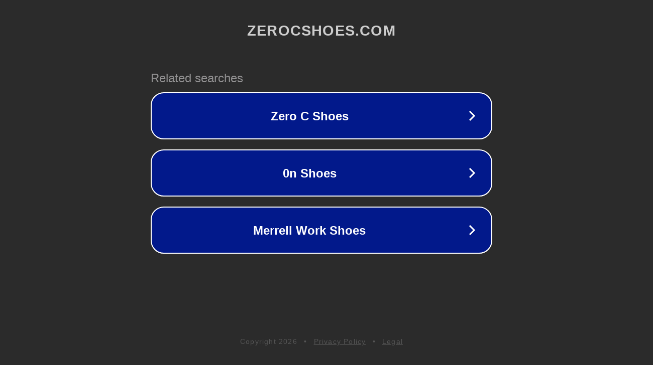

--- FILE ---
content_type: text/html; charset=utf-8
request_url: http://zerocshoes.com/shop/boys/storo-low-gtx-jnr-10027/black-black/370/
body_size: 1110
content:
<!doctype html>
<html data-adblockkey="MFwwDQYJKoZIhvcNAQEBBQADSwAwSAJBANDrp2lz7AOmADaN8tA50LsWcjLFyQFcb/P2Txc58oYOeILb3vBw7J6f4pamkAQVSQuqYsKx3YzdUHCvbVZvFUsCAwEAAQ==_Ei1UZjrYEPuLomH6OAAdD9+QLwEQNvhQvMSDq5GVvTlFg8kIzJpA5jh0YeXzQl7B40KUJ3tLKKc6nMrp9e4yCQ==" lang="en" style="background: #2B2B2B;">
<head>
    <meta charset="utf-8">
    <meta name="viewport" content="width=device-width, initial-scale=1">
    <link rel="icon" href="[data-uri]">
    <link rel="preconnect" href="https://www.google.com" crossorigin>
</head>
<body>
<div id="target" style="opacity: 0"></div>
<script>window.park = "[base64]";</script>
<script src="/bGkMsbsdn.js"></script>
</body>
</html>
